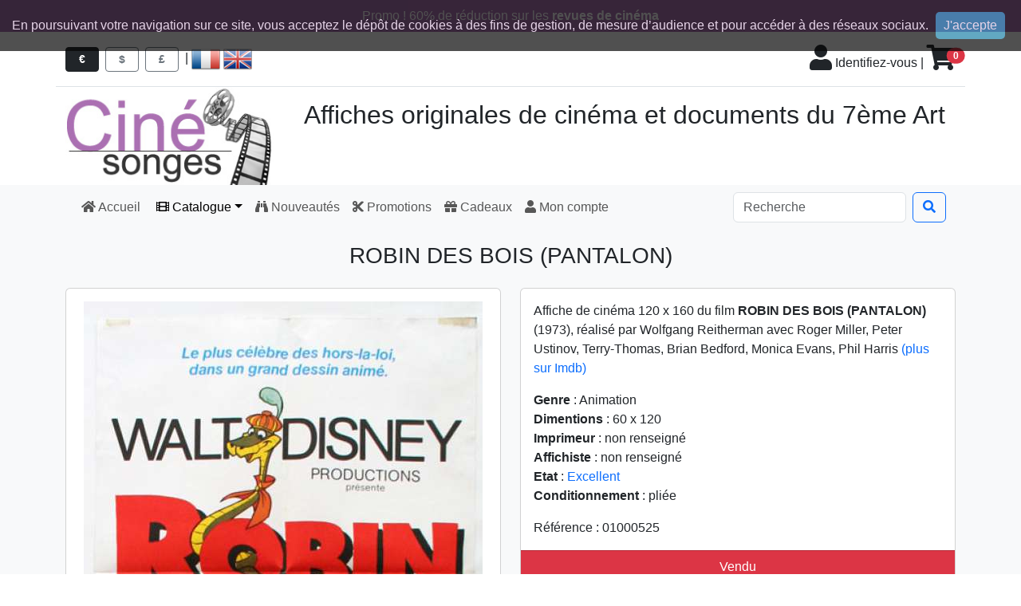

--- FILE ---
content_type: text/html; charset=UTF-8
request_url: https://www.cine-songes.com/fr/article/01000525/robin-des-bois-pantalon/
body_size: 6816
content:
<!doctype html><html lang="fr"><head><meta charset="utf-8" /><meta name="description" content="Affiche de cin&eacute;ma 120 x 160 du film ROBIN DES BOIS (PANTALON) (1973), r&eacute;alis&eacute; par Wolfgang Reitherman avec Roger Miller, Peter Ustinov, Terry-Thomas, Brian Bedford, Monica Evans, Phil Harris" /><meta name="robots" content="index, follow" /><meta name="keywords" content="affiches 120 x 160, Robin des bois (pantalon), Wolfgang Reitherman, Roger Miller, Peter Ustinov, Terry-Thomas, Brian Bedford, Monica Evans, Phil Harris" /><meta name="author" content="Fabrice Labrousse" /><meta name="copyright" content="Copyright &copy;2013-2026 Cine-Songes" /><meta name="google-site-verification" content="wpHfkjrRXSVczB4TR1yk9bry1PHq72Aj9Jtuypol4Aw" /><meta name="viewport" content="width=device-width, initial-scale=1" /><meta http-equiv="x-ua-compatible" content="ie=edge" /><meta property="og:site_name" content="Ciné-Songes"><meta property="og:locale" content="fr_FR"><meta property="og:title" content="Affiche de cin&eacute;ma 120 x 160 du film ROBIN DES BOIS (PANTALON) (1973)"><meta property="og:url" content="https://www.cine-songes.com/fr/article/01000525/robin-des-bois-pantalon/"><meta property="og:description" content="Affiche de cin&eacute;ma 120 x 160 du film ROBIN DES BOIS (PANTALON) (1973), r&eacute;alis&eacute; par Wolfgang Reitherman avec Roger Miller, Peter Ustinov, Terry-Thomas, Brian Bedford, Monica Evans, Phil Harris"><meta property="og:image" content="https://www.cine-songes.com/images/produits/1/thumbs_500/01000525.1.jpg"><meta property="og:type" content="product"><meta property="product:category" content="affiches 120 x 160"><meta property="product:sale_price:amount" content="12"><meta property="product:sale_price:currency" content="EUR"><meta property="product:weight:value" content="210"><meta property="product:weight:units" content="g"><base href="https://www.cine-songes.com/" /><link rel="shortcut icon" type="image/x-icon" href="images/site/commun/site.ico" /><link rel="stylesheet" href="js/datetimepicker-2.5.20/jquery.datetimepicker.min.css" /><link rel="stylesheet" href="fontawesome-free-5.15.4-web/css/all.min.css" /><link rel="stylesheet" href="bootstrap-5.3.8-dist/css/bootstrap.min.css" /><link rel="stylesheet" href="css/universalweb.min.css" /><link rel="stylesheet" href="css/cookieDisclaimer.min.css"><link rel="stylesheet" href="css/styles.min.css" /><link rel="stylesheet" href="css/styles-bootstrap-v4.min.css" /><link rel="canonical" href="https://www.cine-songes.com/fr/article/01000525/robin-des-bois-pantalon/" /><link rel="top" href="index.php" title="Cine-Songes" /><title>Affiche de cin&eacute;ma 120 x 160 du film ROBIN DES BOIS (PANTALON) (1973)</title></head><body><header><div class="bg-cinesonges text-white text-center p-2">Promo ! 60% de réduction sur les <a class="text-white fw-bold" href="fr/revues/1/">revues de cinéma</a></div><div><div class="container"><div class="row border-bottom"><div class="col-12 col-sm-6 my-md-3"><form style="display: inline-block;" method="POST" action="/fr/article/01000525/robin-des-bois-pantalon/"><input type="hidden" name="txtChangeMonnaie" value="1"><button type="submit" class="btn btn-sm btn-dark me-2 px-3" data-bs-toggle="tooltip" data-bs-placement="bottom" title="€uro" value="€" /><strong>€</strong></button></form><form style="display: inline-block;" method="POST" action="/fr/article/01000525/robin-des-bois-pantalon/"><input type="hidden" name="txtChangeMonnaie" value="2"><button type="submit" class="btn btn-sm btn-outline-secondary me-2 px-3" data-bs-toggle="tooltip" data-bs-placement="bottom" title="dollar" value="$" /><strong>$</strong></button></form><form style="display: inline-block;" method="POST" action="/fr/article/01000525/robin-des-bois-pantalon/"><input type="hidden" name="txtChangeMonnaie" value="3"><button type="submit" class="btn btn-sm btn-outline-secondary me-2 px-3" data-bs-toggle="tooltip" data-bs-placement="bottom" title="pound" value="£" /><strong>£</strong></button></form>|&nbsp;<form id="frmFr" style="display: inline-block;" method="POST" action="/fr/article/01000525/robin-des-bois-pantalon/"><input type="hidden" name="txtChangeLangue" value="fr"><img onClick="document.getElementById('frmFr').submit();return false;" style="cursor: pointer;" src="images/site/commun/fr.png" alt="Vers les pages en français" data-bs-toggle="tooltip" data-bs-placement="bottom" title="Accéder aux pages françaises" /></form>&nbsp;<form id="frmUk" style="display: inline-block;" method="POST" action="/en/item/01000525/robin-hood/"><input type="hidden" name="txtChangeLangue" value="en"><img onClick="document.getElementById('frmUk').submit();return false;" style="cursor: pointer;" src="images/site/commun/uk.png" alt="To english pages" data-bs-toggle="tooltip" data-bs-placement="bottom" title="Access english pages" /></form></div><div class="col-12 col-sm-6 text-end pt-md-3"><a class="link-dark" href="fr/authentification/" data-bs-toggle="tooltip" data-bs-placement="left" title="Pour accéder à votre compte, veuillez vous identifier." rel="nofollow"><span class="fas fa-user fa-2x"></span>&nbsp;Identifiez-vous</a>&nbsp;|&nbsp;<a href class="link-dark" data-bs-toggle="offcanvas" role="button" data-bs-target="#offcanvasRight" aria-controls="offcanvasRight" rel="nofollow"><div class="d-inline position-relative"><span class="fas fa-shopping-cart fa-2x border border-0"></span><span class="position-absolute top-0 start-100 translate-middle badge rounded-pill bg-danger">0</span></div></a></div></div></div></div><div class="bg-white"><div class="container"><div class="row"><div class="col-3 d-none d-lg-block"><img class="img-fluid" src="images/site/commun/logo.jpg" /></div><div class="col-9 d-none d-lg-block"><h2 class="text-center mt-3">Affiches originales de cinéma et documents du 7ème Art</h2></div></div></div></div><div class="bg-light"><div class="container"><nav class="navbar navbar-expand-lg navbar-light bg-light px-0"><div class="container-fluid"><a class="navbar-brand d-lg-none" href="fr/"><span data-bs-toggle="tooltip" data-bs-placement="bottom" title="Affiches originales de cinéma et documents du 7ème Art"><img class="img-fluid" src="images/site/commun/logo-cine-songes-a-plat.png" /></span></a><button class="navbar-toggler navbar-toggler-end" type="button" data-bs-toggle="collapse" data-bs-target="#navbarSupportedContent" aria-controls="navbarSupportedContent" aria-expanded="false" aria-label="Toggle navigation"><span class="fas fa-bars"></span></button><div class="collapse navbar-collapse" id="navbarSupportedContent"><ul class="navbar-nav me-auto"><li class="nav-item"><a class="nav-link" href="fr/"><span class="d-md-none d-xl-inline-block fas fa-home"></span>&nbsp;Accueil&nbsp;</a></li><div class="small-dropdown-divider"></div><li class="nav-item dropdown"><a href="#" class="nav-link dropdown-toggle active" data-bs-toggle="dropdown" id="navbarDropdownAffiches" role="button" aria-haspopup="true" aria-expanded="false"><span class="d-md-none d-xl-inline-block fas fa-film"></span>&nbsp;Catalogue</a><div class="dropdown-menu" aria-labelledby="navbarDropdownCatalogue"><a class="dropdown-item" href="fr/affiches/1/">Toutes les affiches</a><a class="dropdown-item" href="fr/affiches-120x160/1/">Affiches 120 x 160</a><a class="dropdown-item" href="fr/affiches-60x80/1/">Affiches 60 x 80</a><a class="dropdown-item" href="fr/affiches-60x40/1/">Affiches 60 x 40</a><div class="dropdown-divider"></div><a class="dropdown-item" href="fr/photos-exploitation/1/">Photos d'exploitation</a><a class="dropdown-item" href="fr/photos-presse/1/">Photos de presse</a><a class="dropdown-item" href="fr/diapositives/1/">Diapositives</a><div class="dropdown-divider"></div><a class="dropdown-item" href="fr/groupe-autres/1/">Documents</a><a class="dropdown-item" href="fr/dossiers-presse/1/">Dossiers de presse</a><a class="dropdown-item" href="fr/materiel-publicitaire/1/">Matériel publicitaire</a><a class="dropdown-item" href="fr/synopsis/1/">Synopsis</a><a class="dropdown-item" href="fr/manuels-exploitation/1/">Manuels d'exploitation</a><a class="dropdown-item" href="fr/revues/1/">Revues</a><a class="dropdown-item" href="fr/autres-documents/1/">Autre</a></div></li><div class="small-dropdown-divider"></div><li class="nav-item"><a class="nav-link" href="fr/nouveau/1/"><span class="d-md-none d-xl-inline-block fas fa-binoculars"></span>&nbsp;Nouveautés</a></li><div class="small-dropdown-divider"></div><li class="nav-item"><a class="nav-link" href="fr/promotions/1/"><span class="d-md-none d-xl-inline-block fas fa-cut"></span>&nbsp;Promotions</a></li><div class="small-dropdown-divider"></div><li class="nav-item"><a class="nav-link" href="fr/cheques-cadeaux/1/"><span class="d-md-none d-xl-inline-block fas fa-gift"></span>&nbsp;Cadeaux</a></li><div class="small-dropdown-divider"></div><li class="nav-item"><a class="nav-link" href="fr/authentification/" rel="nofollow"><span class="d-md-none d-xl-inline-block fas fa-user"></span>&nbsp;Mon compte</a></li><div class="small-dropdown-divider"></div></ul><form class="d-flex" role="search" method="post" action="fr/recherche/1/"><input type="search" name="txtSearch" maxlength=50 class="form-control me-2" placeholder="Recherche" aria-label="Search" data-bs-toggle="tooltip" title="Entrez un titre, un mot, un réalisateur, un acteur, un genre, une année, bref ce que vous cherchez !"><span class="input-group-btn"><button class="btn btn-outline-primary" type="submit"><span class="fas fa-search"></span></button></span></form></div></div></nav></div></div></header><div class="bg-light py-3"><div class="container"><section><div class="row"><div class="col"><article><div class="modal fade" id="etatModal" tabindex="-1" role="dialog" aria-labelledby="exampleModalLabel" aria-hidden="true"><div class="modal-dialog modal-lg" role="document"><div class="modal-content"><div class="modal-header"><h5 class="modal-title" id="exampleModalLabel">Etat des documents</h5><button type="button" class="btn-close" data-bs-dismiss="modal" aria-label="Fermer"></button></div><div class="modal-body"><table id="guide" class="table"><tbody><td class="fw-bold">Neuf</td><td class="desc">L'affiche, la photo, le document n'a jamais été exposé en salles. Pas de traces de punaises. Excellent état de conservation pour les objets les plus anciens.</td></tr><tr><td class="fw-bold">Comme neuf</td><td class="desc">L'affiche, la photo, le document peut avoir été utilisé en salles mais son état de conservation reste excellent. L'objet peut présenter de petits trous de punaises sans manque.</td></tr><tr><td class="fw-bold">Excellent</td><td class="desc">L'affiche, la photo, le document peut présenter des trous de punaises un peu plus marqués sans manques, des petites marques de scotch, des coins pliés et de très légères déchirures dans les pliures.</td></tr><tr><td class="fw-bold">Très bon</td><td class="desc">L'affiche, la photo, le document peut présenter de petites déchirures sur les bords, des trous de punaises avec de très petits manques, de légers scotchs ou traces de scotch qui n'altèrent pas le visuel, des pliures légèrement prononcées.</td></tr><tr><td class="fw-bold">Correct</td><td class="desc">L'affiche, la photo, le document peut présenter des déchirures plus prononcées ou de  petits manques qui n'affectent pas le visuel. L’objet peut présenter des pliures plus marquées, des scotchs ou des traces de scotch.</td></tr><tr><td class="fw-bold">Médiocre</td><td class="desc">L'affiche, la photo, le document est en mauvais état. L’objet présente des déchirures et des manques importants, ou des tâches difficilement récupérables.</td></tr></tbody></table></div><div class="modal-footer"><button type="button" class="btn btn-secondary" data-bs-dismiss="modal">Fermer</button></div></div></div></div><h3 class="text-center mb-4">ROBIN DES BOIS (PANTALON)</h3><div class="row"><div class="col-sm-6"><div class="card"><div class="card-body text-center"><a class="fancybox" href="images/produits/1/thumbs_500/01000525.1.jpg" data-fancybox-group="gallery" title="Affiche de cin&eacute;ma 120 x 160 du film ROBIN DES BOIS (PANTALON) (1973)"><img data-bs-toggle="tooltip" class="img-fluid" src="images/produits/1/thumbs_500/01000525.1.jpg" alt="Affiche de cin&eacute;ma 120 x 160 du film ROBIN DES BOIS (PANTALON) (1973)" title="Cliquez pour agrandir" /></a></div></div></div><div class="col-sm-6"><div class="card"><div class="card-body"><p class="card-text">Affiche de cinéma 120 x 160 du film <strong>ROBIN DES BOIS (PANTALON)</strong> (1973), réalisé par Wolfgang Reitherman avec Roger Miller, Peter Ustinov, Terry-Thomas, Brian Bedford, Monica Evans, Phil Harris <a href="http://www.imdb.com/title/tt0070608/" target="_blank">(plus sur Imdb)</a></p><p class="card-text"></p><p class="card-text"><strong>Genre</strong> : Animation<br /><strong>Dimentions</strong> : 60 x 120<br /><strong>Imprimeur</strong> : non renseigné<br /><strong>Affichiste</strong> : non renseigné<br /><strong>Etat</strong> : <a href="#" data-bs-toggle="modal" data-bs-target="#etatModal">Excellent</a><br /><strong>Conditionnement</strong> : pliée<br /></p><p class="card-text">Référence : 01000525</p></div><div class="card-footer bg-danger text-white text-center" data-bs-toggle="tooltip" title="Cet article n'est actuellement plus disponible&hellip;">Vendu</div><div class="a2a_kit a2a_kit_size_32 a2a_default_style a2a_flex_style a2a_color_buttons"><a class="a2a_button_facebook"></a><a class="a2a_button_twitter"></a><a class="a2a_button_linkedin"></a><a class="a2a_button_reddit"></a><a class="a2a_button_mastodon"></a><a class="a2a_button_whatsapp"></a><a class="a2a_dd"></a></div></div></div></div></article></div></div></section></div></div><div class="offcanvas offcanvas-end" data-bs-scroll="true" tabindex="-1" id="offcanvasRight" aria-labelledby="offcanvasRightLabel"><div class="offcanvas-header"><h4 class="offcanvas-title"><span role="button" class="fas fa-shopping-cart" data-bs-dismiss="offcanvas"></span>&nbsp;Votre panier</h4><button type="button" class="btn-close" data-bs-dismiss="offcanvas" aria-label="Close"></button></div><div class="offcanvas-body"><p><small>Pour faciliter vos achats, votre panier sera conservé jusqu'au 17 janvier 2026</small)></p><dl id="bloc-panier-aside"><dt class="dernier"><span class="libelle">Aucun produit</span></dt><div id="ajax_panier_frais_port"><dt><span class="libelle">Sous-Total</span><span class="price">0.00&nbsp;€</span></dt><dt><span class="libelle">Frais de port</span><span id="loader_panier_frais_port" style="display: none;"><img src="images/site/commun/ajax-loader.gif" alt="loading" /></span><span class="price">0.00&nbsp;€</span></dt><dt><span class="libelle">Total</span><span class="price">0.00&nbsp;€</span></dt></div></dl><div class="d-flex flex-row-reverse mb-5"><a href="fr/commande/1/" class="btn btn-primary mt-5" role="button"><span class="fas fa-shopping-cart"></span>&nbsp;Commander</a></div><hr><div class="card-text text-center"><img class="img-fluid" src="images/site/commun/cc-badges-ppmcvdam.png" alt="Credit Card Badges"><br /></div></div></div><div class="py-5" style="background-color:#eeeeee"><div class="container py-5" style="margin-top:1rem"><section><div class="row col"><div class="text-center"><img src="images/site/commun//meli-melo.png" class="img-fluid"/></div><h1 class="text-danger text-center mb-5">Frais de port à destination de la France Métropolitaine<br />offerts à partir de 100 €uros d'achat</h1><div class="text-justify lead"><p>Bienvenue ! Le cinéma est une passion. Collectionner les documents promotionnels de films permet à l’amateur de prolonger les plaisirs du 7ème art. D’autant que de nombreuses affiches sont de véritables œuvres d’art, parfois signées par des publicistes ou des dessinateurs de renom. Une affiche, un jeu de photos constituent également un cadeau original qui fera certainement <a href="fr/cheques-cadeaux/1/">plaisir à vos proches</a>. Pensez à faire des heureux !</p><p>Ciné Songes met à votre disposition son catalogue de plus de <strong>10.000 articles</strong>, couvrant une grande partie de l'histoire du cinéma, que ce soit des affiches de cinéma, des photos et des documents d’exploitation, des dossiers de presse et autres objets en relation avec le cinéma.</p><p>Toutes nos affiches, photos, dossiers de presse sont des documents originaux. <strong>Nous ne vendons aucune reproduction</strong>. Sauf cas particulier, tous nos documents sont des documents français conçus pour le territoire français. <a href="fr/promotions/1/">Venez découvrir nos promotions</a> !</p></div></div></section></div></div><footer><div class="cs-footer bg-cinesonges py-5"><div class="container"><div class="row bg-cinesonges text-white"><div class="col-12 col-sm-6 col-lg-3"><h2 class="text-black">Catégories</h2><ul><li><a href="fr/affiches-120x160/1/">Affiches 120 x 160</a></li><li><a href="fr/affiches-60x80/1/">Affiches 60 x 80</a></li><li><a href="fr/affiches-60x40/1/">Affiches 60 x 40</a></li><li><a href="fr/photos-exploitation/1/">Photos d'exploitation</a></li><li><a href="fr/photos-presse/1/">Photos de presse</a></li><li><a href="fr/diapositives/1/">Diapositives</a></li><li><a href="fr/dossiers-presse/1/">Dossiers de presse</a></li><li><a href="fr/materiel-publicitaire/1/">Matériel publicitaire</a></li><li><a href="fr/synopsis/1/">Synopsis</a></li><li><a href="fr/manuels-exploitation/1/">Manuels d'exploitation</a></li><li><a href="fr/autres-documents/1/">Autres documents</a></li><li><a href="fr/revues/1/">Revues</a></li><li><a href="fr/cheques-cadeaux/1/">Chèques-cadeaux</a></li></ul></div><div class="col-12 col-sm-6 col-lg-3"><h2 class="text-black">Information</h2><ul><li><a href="fr/promotions/1/">Promotions</a></li><li><a href="fr/nouveau/1/">Nouveaux produits</a></li><li><a href="fr/guide/">A propos / guide d'achat</a></li><li><a href="fr/livraisons/" rel="nofollow">Livraisons</a></li><li><a href="fr/mentions-legales/" rel="nofollow">Mentions légales</a></li><li><a href="fr/conditions-generales-de-vente/" rel="nofollow">Conditions générales de vente</a></li></ul><img class="img-fluid text-white" src="images/site/commun/responsive_design.png" title="Accédez au site depuis tous vos écrans !" data-bs-toggle="tooltip"/></div><div class="col-12 col-sm-6 col-lg-3"><h2 class="text-black">Mon compte</h2><ul><li><a href="fr/mon-compte/" rel="nofollow">Mon compte</a></li><li><a href="fr/commandes/" rel="nofollow">Mes commandes</a></li><li><a href="fr/avoirs/" rel="nofollow">Mes avoirs</a></li><li><a href="fr/adresses/" rel="nofollow">Mes adresses</a></li><li><a href="fr/modifie-compte/" rel="nofollow">Mes informations personnelles</a></li></ul><h2 class="text-black">Suivez-nous</h2><ul><li class="d-inline me-2"><a data-bs-toggle="tooltip" data-bs-placement="right" href="https://www.facebook.com/cinesonges" target="_blank" title="Suivez-nous sur Facebook" alt="logo facebook"><span class="fab fa-facebook-square fa-3x"></span></a></li><li class="d-inline me-2"><a data-bs-toggle="tooltip" data-bs-placement="right" href="https://www.instagram.com/cinesonges/" target="_blank" title="Suivez-nous sur Instagram" alt="logo instagram"><span class="fab fa-instagram-square fa-3x"></span></a></li><li class="d-inline me-2"><a data-bs-toggle="tooltip" data-bs-placement="right" href="fr/contactez-nous/" target="_blank" title="Contactez-nous" alt="logo facebook"><span class="fas fa-envelope-square fa-3x"></span></a></li></ul></div><div class="col-12 col-sm-6 col-lg-3"><h2 class="text-black">Nos partenaires</h2><ul><li><a href="fr/liens/">Nos partenaires</a></li></ul></div></div></div></div><div class="bg-cinesonges"><div class="container"><div class="row"><div class="col-12"><div class="container"><div class="row"><div class="col-12"><p class="lead text-white text-center mb-0">Copyright &copy;2013-2026 Cine-Songes - V4.10.0</p></div></div></div></div></div></div></div></footer><script src="js/jquery-3.5.1.min.js"></script><script src="bootstrap-5.3.8-dist/js/bootstrap.bundle.min.js"></script><script>$(document).ready(function () {$('body').cookieDisclaimer({layout: "bar",position: "top",style: "dark",title: "Cookies",text: "En poursuivant votre navigation sur ce site, vous acceptez le dépôt de cookies à des fins de gestion, de mesure d’audience et pour accéder à des réseaux sociaux.",cssPosition: "fixed",onAccepted: "",acceptBtn: {		text: "J'accepte",		cssClass: "cdbtn cookie",		cssId: "cookieAcceptBtn",		onAfter: ""},policyBtn: {		active: false,		text: "Read More",		link: "#",		linkTarget: "_blank",		cssClass: "cdbtn privacy",		cssId: "policyPageBtn"},cookie: {		name: "cookieDisclaimer",		val: "confirmed",		path: "/",		expire: 365}});});</script><script type="text/javascript" src="js/jquery-cookie/jquery.cookie.js"></script><script type="text/javascript" src="js/jquery.cookieDisclaimer.min.js"></script><script type="text/javascript" src="js/scripts.min.js"></script><script type="text/javascript" src="js/universalform.min.js"></script><script>var tooltipTriggerList = [].slice.call(document.querySelectorAll('[data-bs-toggle="tooltip"]'));var tooltipList = tooltipTriggerList.map(function (tooltipTriggerEl) {return new bootstrap.Tooltip(tooltipTriggerEl, {delay: {"show": 800, "hide": 100}	});});</script><script type="text/javascript" src="js/jquery.mousewheel-3.0.6.pack.js"></script>
<script type="text/javascript" src="fancybox/jquery.fancybox.js?v=2.1.5"></script>
<link rel="stylesheet" type="text/css" href="fancybox/jquery.fancybox.css?v=2.1.5" media="screen" />
<script type="text/javascript">
	$(document).ready(function() {
		$('.fancybox').fancybox();
	});
</script>
<style type="text/css">
	.fancybox-custom .fancybox-skin {
		box-shadow: 0 0 50px #222;
	}
</style>
<script type="application/ld+json">
{
  "@context": "https://schema.org",
  "@type": "Product",
  "description": "Affiche de cin&eacute;ma 120 x 160 du film ROBIN DES BOIS (PANTALON) (1973), r&eacute;alis&eacute; par Wolfgang Reitherman avec Roger Miller, Peter Ustinov, Terry-Thomas, Brian Bedford, Monica Evans, Phil Harris",
  "name": "Affiche de cin&eacute;ma 120 x 160 du film ROBIN DES BOIS (PANTALON) (1973)",
  "image": "https://www.cine-songes.com/images/produits/1/thumbs_500/01000525.1.jpg",
  "identifier_exists": "no",
  "gtin": "",
  "mpn": "",
  "offers": {
    "@type": "Offer",
    "availability": "https://schema.org/SoldOut", 
    "itemCondition": "https://schema.org/UsedCondition", 
    "price": "12",
    "priceCurrency": "EUR", 
    "shippingDetails": [
    {
      "@type": "OfferShippingDetails",
      "shippingDestination": {
        "@type": "DefinedRegion",
        "addressCountry": "FR"
      },
      "shippingRate": {
        "@type": "MonetaryAmount",
        "value": "8.00",
        "currency": "EUR"
      },
      "deliveryTime": {
        "@type": "ShippingDeliveryTime",
        "handlingTime": {
          "@type": "QuantitativeValue",
          "minValue": 0,
          "maxValue": 1,
          "unitCode": "d"
        },
        "transitTime": {
          "@type": "QuantitativeValue",
          "minValue": 3,
          "maxValue": 10,
          "unitCode": "d"
        }
      },
      "shippingOrigin": {
        "@type": "DefinedRegion",
        "addressCountry": "FR"
      }
    },
    {
      "@type": "OfferShippingDetails",
      "shippingDestination": {
        "@type": "DefinedRegion",
        "addressCountry": "FR"
      },
      "shippingRate": {
        "@type": "MonetaryAmount",
        "value": "0.00",
        "currency": "EUR"
      },
      "eligibleTransactionVolume": {
        "@type": "PriceSpecification",
        "minPrice": "100.00",
        "priceCurrency": "EUR"
      },
      "deliveryTime": {
        "@type": "ShippingDeliveryTime",
        "handlingTime": {
          "@type": "QuantitativeValue",
          "minValue": 0,
          "maxValue": 1,
          "unitCode": "d"
        },
        "transitTime": {
          "@type": "QuantitativeValue",
          "minValue": 3,
          "maxValue": 10,
          "unitCode": "d"
        }
      },
      "shippingOrigin": {
        "@type": "DefinedRegion",
        "addressCountry": "FR"
      }
    },
    {
      "@type": "OfferShippingDetails",
      "shippingDestination": {
        "@type": "DefinedRegion",
        "addressCountry": "US"
      },
      "shippingRate": {
        "@type": "MonetaryAmount",
        "value": "16.00",
        "currency": "USD"
      },
      "deliveryTime": {
        "@type": "ShippingDeliveryTime",
        "handlingTime": {
          "@type": "QuantitativeValue",
          "minValue": 0,
          "maxValue": 1,
          "unitCode": "d"
        },
        "transitTime": {
          "@type": "QuantitativeValue",
          "minValue": 3,
          "maxValue": 10,
          "unitCode": "d"
        }
      },
      "shippingOrigin": {
        "@type": "DefinedRegion",
        "addressCountry": "FR"
      }
    },
    {
      "@type": "OfferShippingDetails",
      "shippingDestination": {
        "@type": "DefinedRegion",
        "addressCountry": "UK"
      },
      "shippingRate": {
        "@type": "MonetaryAmount",
        "value": "16.00",
        "currency": "GBP"
      },
      "deliveryTime": {
        "@type": "ShippingDeliveryTime",
        "handlingTime": {
          "@type": "QuantitativeValue",
          "minValue": 0,
          "maxValue": 1,
          "unitCode": "d"
        },
        "transitTime": {
          "@type": "QuantitativeValue",
          "minValue": 3,
          "maxValue": 10,
          "unitCode": "d"
        }
      },
      "shippingOrigin": {
        "@type": "DefinedRegion",
        "addressCountry": "FR"
      }
    }
    ]
  },
  "keywords": "affiches 120 x 160, Robin des bois (pantalon), Wolfgang Reitherman, Roger Miller, Peter Ustinov, Terry-Thomas, Brian Bedford, Monica Evans, Phil Harris",
  "productID": "01000525",
  "url": "https://www.cine-songes.com/fr/article/01000525/robin-des-bois-pantalon/"
}</script><script async src="https://static.addtoany.com/menu/page.js"></script><!-- Global site tag (gtag.js) - Google Analytics --><script async src="https://www.googletagmanager.com/gtag/js?id=G-8W2FYNK448"></script><script>  window.dataLayer = window.dataLayer || [];  function gtag(){dataLayer.push(arguments);}  gtag('js', new Date());  gtag('config', 'G-8W2FYNK448');</script><script>var sc_project=7672447;var sc_invisible=1;var sc_security="d722ecb8";var scJsHost = (("https:" == document.location.protocol) ? "https://secure." : "http://www.");document.write("<sc"+"ript type='text/javascript' src='" + scJsHost + "statcounter.com/counter/counter.js'></"+"script>");</script><script>
getScreenResolution();
</script>
</body></html>